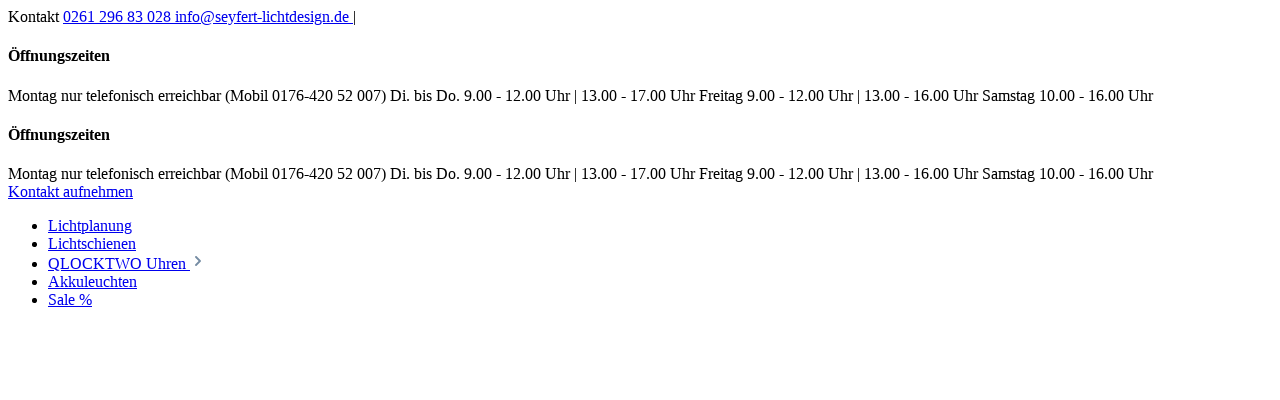

--- FILE ---
content_type: text/html; charset=UTF-8
request_url: https://seyfert-lichtdesign.de/widgets/menu/offcanvas
body_size: 985
content:

    <div class="navigation-offcanvas-container js-navigation-offcanvas">
        <div class="navigation-offcanvas-overlay-content js-navigation-offcanvas-overlay-content">

                                <div class="top-bar topbar d-md-flex p-lg-2">
                                                        
                                                
                                    <div class="topbar-contact">
                                                    <span class="topbar-contact-title">Kontakt</span>
                                                                            <a href="tel:026129683028" title="0261 296 83 028" class="topbar-contact-link topbar-contact-phone mr-2">
                                0261 296 83 028                            </a>
                                                                            <a href="mailto:info@seyfert-lichtdesign.de" title="info@seyfert-lichtdesign.de" class="topbar-contact-link topbar-contact-mail mr-2">
                                info@seyfert-lichtdesign.de
                            </a>
                                                <span class="d-none d-lg-inline-flex mr-2">|</span>
                        <div class="topbar-hours topbar-hours-mobile" onclick="hoursModalMobile(event)">
                            <h4 class="hours-title">Öffnungszeiten</h4>
                                                            <div class="hours-modal">
                                                                            <div class="hours flex col">
                                                                                            <span>Montag nur telefonisch erreichbar (Mobil 0176-420 52 007) </span>
                                                                                            <span> Di. bis Do.  9.00 - 12.00 Uhr | 13.00 - 17.00 Uhr </span>
                                                                                            <span> Freitag 9.00 - 12.00 Uhr | 13.00 - 16.00 Uhr </span>
                                                                                            <span> Samstag 10.00 - 16.00 Uhr</span>
                                                                                    </div>
                                                                    </div>
                                                    </div>
                    </div>
                                <div class="topbar-nav d-flex justify-content-start">
                                    </div>
                            <div class="topbar-hours">
                                            <h4 class="hours-title">Öffnungszeiten</h4>
                                                    <div class="hours-modal">
                                                                    <div class="hours flex col">
                                                                                    <span>Montag nur telefonisch erreichbar (Mobil 0176-420 52 007) </span>
                                                                                    <span> Di. bis Do.  9.00 - 12.00 Uhr | 13.00 - 17.00 Uhr </span>
                                                                                    <span> Freitag 9.00 - 12.00 Uhr | 13.00 - 16.00 Uhr </span>
                                                                                    <span> Samstag 10.00 - 16.00 Uhr</span>
                                                                            </div>
                                                                                                    <a class="btn" href="/Kontakt/" title="Kontakt  aufnehmen">Kontakt  aufnehmen</a>
                                                            </div>
                                                            </div>
                    

        <nav class="top-bar-nav">
                                            
                
                                            
                                                </nav>
    </div>
            
            <ul class="list-unstyled navigation-offcanvas-list not-root">

                                    
                    
                                            
<li class="navigation-offcanvas-list-item">
            <a class="navigation-offcanvas-link nav-item nav-link"
           href="https://seyfert-lichtdesign.de/Lichtplanung/"
                       itemprop="url"
                       title="Lichtplanung">
                            <span itemprop="name">Lichtplanung</span>
                                    </a>
    </li>
                                            
<li class="navigation-offcanvas-list-item">
            <a class="navigation-offcanvas-link nav-item nav-link"
           href="https://seyfert-lichtdesign.de/Lichtschienen/"
                       itemprop="url"
                       title="Lichtschienen">
                            <span itemprop="name">Lichtschienen</span>
                                    </a>
    </li>
                                            
<li class="navigation-offcanvas-list-item">
            <a class="navigation-offcanvas-link nav-item nav-link js-navigation-offcanvas-link"
           href="https://seyfert-lichtdesign.de/QLOCKTWO-Uhren/"
                            data-href="/widgets/menu/offcanvas?navigationId=055df8c16d1b49ed832f6cfea15dd814"
                       itemprop="url"
                       title="QLOCKTWO Uhren">
                            <span itemprop="name">QLOCKTWO Uhren</span>
                                                            <span
                            class="navigation-offcanvas-link-icon js-navigation-offcanvas-loading-icon">
                                                                                                                                                    
                
    
                <span class="icon icon-arrow-medium-right icon-sm">
                        <svg xmlns="http://www.w3.org/2000/svg" xmlns:xlink="http://www.w3.org/1999/xlink" width="16" height="16" viewBox="0 0 16 16"><defs><path id="icons-solid-arrow-medium-right" d="M4.7071 5.2929c-.3905-.3905-1.0237-.3905-1.4142 0-.3905.3905-.3905 1.0237 0 1.4142l4 4c.3905.3905 1.0237.3905 1.4142 0l4-4c.3905-.3905.3905-1.0237 0-1.4142-.3905-.3905-1.0237-.3905-1.4142 0L8 8.5858l-3.2929-3.293z" /></defs><use transform="rotate(-90 8 8)" xlink:href="#icons-solid-arrow-medium-right" fill="#758CA3" fill-rule="evenodd" /></svg>
        </span>
    

    
                            </span>
                                                        </a>
    </li>
                                            
<li class="navigation-offcanvas-list-item">
            <a class="navigation-offcanvas-link nav-item nav-link"
           href="https://seyfert-lichtdesign.de/Akkuleuchten/"
                       itemprop="url"
                       title="Akkuleuchten">
                            <span itemprop="name">Akkuleuchten</span>
                                    </a>
    </li>
                                            
<li class="navigation-offcanvas-list-item">
            <a class="navigation-offcanvas-link nav-item nav-link"
           href="https://seyfert-lichtdesign.de/Sale/"
                       itemprop="url"
                       title="Sale %">
                            <span itemprop="name">Sale %</span>
                                    </a>
    </li>
                                                </ul>
        </div>
    </div>
